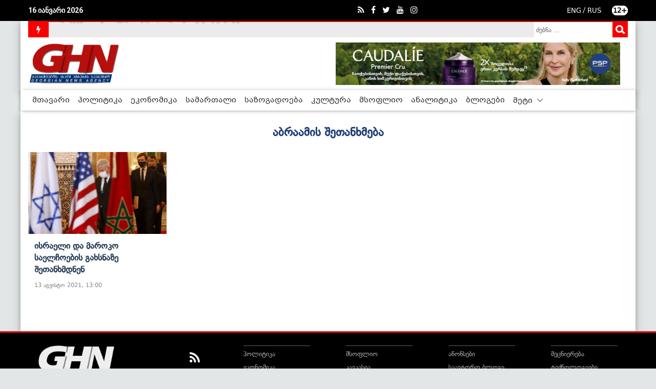

--- FILE ---
content_type: text/html; charset=UTF-8
request_url: https://ghn.ge/tag/7769
body_size: 5627
content:
<!DOCTYPE html>
<html lang="en">

<head>
    <meta charset="UTF-8">
    <meta name="description" content="">
    <meta http-equiv="X-UA-Compatible" content="IE=edge">
    <meta name="viewport" content="width=device-width, initial-scale=1, shrink-to-fit=no">

    <title>აბრაამის შეთანხმება | GHN - ახალი ამბების სააგენტო</title>
    

    <meta property="fb:pages" content="359271824213616" />
    <link href="https://ghn.ge/css/font-awesome/font-awesome.min.css" rel="stylesheet">
    <link rel='stylesheet' href='https://use.fontawesome.com/releases/v5.7.0/css/all.css' integrity='sha384-lZN37f5QGtY3VHgisS14W3ExzMWZxybE1SJSEsQp9S+oqd12jhcu+A56Ebc1zFSJ' crossorigin='anonymous'>
    <link rel="icon" href="https://ghn.ge/favicon.png">
    <link rel="stylesheet" href="https://ghn.ge/css/listing.css">
    <script src="//code.jquery.com/jquery.min.js"></script>
    
    <link rel="stylesheet" media="screen, print, handheld" type="text/css" href="css/calendar.css" />
    <link rel="stylesheet" href="https://ghn.ge/style.css">
    <link rel="stylesheet" href="https://ghn.ge/css/page.css">
    <script src="https://ghn.ge/js/calendar.js"> </script>
    <link href="https://ghn.ge/css/datepicker/style.min.css" rel="stylesheet" type="text/css">
    <script src="https://ghn.ge/js/datepicker/script.min.js"></script>
    <script src="https://ghn.ge/js/datepicker/lang.js"></script>
    <link rel="stylesheet" href="https://ghn.ge/datepicker/dist/jquery.datetimepicker.min.css">
    <script src="https://ghn.ge/datepicker/src/jquery.datetimepicker.js"></script>

    <link  href="https://ghn.ge/slider/css/fotorama.css" rel="stylesheet">
    <link  href="https://ghn.ge/css/twentytwenty/twentytwenty.css" rel="stylesheet">
    <script src="https://ghn.ge/slider/js/fotorama.js"></script>
    <link rel="stylesheet" href="css/swiper.css">
</head>

<body>
    <header class="header-area">
    <div class="hero-area d-none d-md-block">
        <div class="container">
            <div class="row align-items-center">
                <div class="time col-12 col-lg-3">
                    <span>
                        <script type="text/javascript">
                                site_date();
                        </script>
                    </span>
                </div>

                <div class="social col-12 col-lg-5 d-none d-md-block">
                    <a target="_blank" href="https://ghn.ge/rss"><i class="fa fa-rss"> </i></a>
                    <a target="_blank" href="https://www.facebook.com/NewsAgencyGHN/"><i class="fa fa-facebook"> </i></a>
                    <a target="_blank" href="https://twitter.com/newsagencyghn"><i class="fa fa-twitter"> </i></a>
                    <a target="_blank" href="https://www.youtube.com/channel/UCr6dD21_9LSJiB4bvQjwaTA"><i class="fa fa-youtube"> </i></a>
                    <a target="_blank" href="https://www.instagram.com/ghn.ge/"><i class="fa fa-instagram"> </i></a>
                </div>

                <div class="lang col-12 col-lg-4 d-none d-md-block">
                
                    <a href="https://eng.ghn.ge"><span>ENG</span></a>  /
                    <a href="https://rus.ghn.ge"><span>RUS</span></a> &nbsp;  &nbsp;  &nbsp; <a href="#" style="background-color:#fff; border: 2px solid #fff; border-radius: 30px"><b style="color:#000">12+</b></a> 
                </div>
            </div>
        </div>
    </div>

    <div class="top-header-area d-none d-md-block">
        <div class="container">
            <div class="row">
                <div class="col-12">
                    <div class="breaking-news-area d-flex align-items-center">
                        <div class="news-title">
                            <i class="fa fa-bolt" class="flashicon"></i>
                        </div>

                        <div id="breakingNewsTicker" class="ticker">
                            <ul>
                                                                    <li>
                                        <a href="https://ghn.ge/news/321960-lietuvashi-sakartvelos-elchi-salome-shafakidze-gadadga">ლიეტუვაში საქართველოს ელჩი, სალომე შაფაქიძე გადადგა</a>
                                    </li>
                                                                    <li>
                                        <a href="https://ghn.ge/news/321959-ashsh-ma-sakartvelostan-strategiuli-partnioroba-sheachera">აშშ-მა საქართველოსთან სტრატეგიული პარტნიორობა შეაჩერა</a>
                                    </li>
                                                                    <li>
                                        <a href="https://ghn.ge/news/321896-sakartvelos-de-fakto-mtavroba-aralegitimuria-helsinkis-komisia">საქართველოს დე-ფაქტო მთავრობა არალეგიტიმურია - ჰელსინკის კომისია</a>
                                    </li>
                                                            </ul>
                        </div>

                        <div class="col-xs-12 col-sm-3 col-md-3 highlighter-right">
                            <div class="head-search  hidden-xs">
                                <div class="search mod_search35">
                                    <form action="https://ghn.ge/search" method="get" class="form-inline news">
                                        <label for="mod-search-searchword35" class="element-invisible">Search ...</label>
                                        <input name="searchword" id="mod-search-searchword35" maxlength="200"  class="inputbox search-query input-medium" type="search" size="20" placeholder=" ძებნა ..." />
                                        <input type="image" alt=" " class="button" src="https://ghn.ge/img/bg-img/search.png" onclick="this.form.submit()"/>
                                    </form>
                                </div>
                            </div>
                        </div>
                    </div>

                    <div class="top-header-content d-flex align-items-center justify-content-between">
                        <div class="logo">
                            <a href="https://ghn.ge"><img src="https://ghn.ge/img/core-img/logo.png" alt=""></a>
                        </div>

                        <div class="col-12 col-lg-6 d-none d-md-block">
                                                            <div class="hero-add">
                                    <a href="https://www.facebook.com/CentralElectionCommissionOfGeorgia" target="_blank"><img src="https://www.ghn.ge/img/banners/2026-01/969972111.png" alt=""></a>
                                </div>
                                                    </div>
                    </div>
                </div>
            </div>
        </div>
    </div>
    <div class="hero-add d-block d-sm-none">
                    <a href="https://www.facebook.com/CentralElectionCommissionOfGeorgia" target="_blank"><img src="https://www.ghn.ge/img/banners/2026-01/969972111.png" alt=""></a>
            </div>
    <div class="newspaper-main-menu" id="stickyMenu">

        <div class="classy-nav-container breakpoint-off">
            <div class="container">
                <nav class="classy-navbar justify-content-between" id="newspaperNav">

                    <div class="classy-navbar-toggler">
                        <span class="navbarToggler"><span></span><span></span><span></span></span>
                    </div>
                    <div class="logo">
                        <a href="https://ghn.ge"><img src="https://ghn.ge/img/core-img/ghn1.png" alt=""></a>
                    </div>
                    <div class="d-flex justify-content-center h-100 d-block d-sm-none">
                      <div class="searchbar">
                            <input class="search_input" type="text" name="" placeholder="Search...">
                            <a class="search_icon"><i class="fas fa-search"></i></a>
                        </div>  <a href="#" style="background-color:#fff; border: 2px solid #fff; border-radius: 30px; line-height:15px; height:18px; margin: 3px"><b style="color:#000">12+</b></a>
                    </div>

                    <div class="classy-menu">
                        <div class="classycloseIcon">
                            <div class="cross-wrap"><span class="top"></span><span class="bottom"></span></div>
                        </div>

                        <nav class="navbar-expand-lg classynav">
                            <div class="wrap-logo">
                                <a href="https://ghn.ge"><img src="https://ghn.ge/img/core-img/logo2.png" alt=""></a>
                            </div>
                            <div class="" id="navbarSupportedContent">
                                <div class="mob-head col-12 d-block d-sm-none">
                                    <div class="row"> 
                                        <div class="menu-logo">
                                            <a href="https://ghn.ge"><img src="https://ghn.ge/img/core-img/ghn1.png" alt=""></a> 
                                        </div>
                                        <div class="lang">
                                            <span>
                                               <a href="https://eng.ghn.ge"> ENG</a> /
                                                <a href="https://rus.ghn.ge"> RUS</a>
                                            </span>
                                        </div>
                                    </div>
                                </div>

                                <ul class="navbar-nav mr-auto">
                                            <li class="nav-item active">
                                                <a class="nav-link" href="https://ghn.ge">მთავარი</a>
                                            </li>
                                            <li class="nav-item">
                                                <a class="nav-link" href="https://ghn.ge/category/politika">პოლიტიკა</a>
                                            </li>
                                            <li class="nav-item">
                                                <a class="nav-link" href="https://ghn.ge/category/ekonomika">ეკონომიკა</a>
                                            </li>
                                            <li class="nav-item">
                                                <a class="nav-link" href="https://ghn.ge/category/samartali">სამართალი</a>
                                            </li>
                                            <li class="nav-item">
                                                <a class="nav-link" href="https://ghn.ge/category/sazogadoeba">საზოგადოება</a>
                                            </li>
                                            <li class="nav-item">
                                                <a class="nav-link" href="https://ghn.ge/category/kultura">კულტურა</a>
                                            </li>
                                            <li class="nav-item">
                                                <a class="nav-link" href="https://ghn.ge/category/msoflio">მსოფლიო</a>
                                            </li>
                                            <li class="nav-item">
                                                <a class="nav-link" href="https://ghn.ge/category/analitika">ანალიტიკა</a>
                                            </li>
                                            <li class="nav-item">
                                                <a class="nav-link" href="https://ghn.ge/category/reportaji">ბლოგები</a>
                                            </li>
                                            <li class="nav-item dropdown d-none d-md-block">
                                                <a class="nav-link"
                                                   href="#"
                                                   id="navbarDropdown"
                                                   role="button"
                                                   data-toggle="dropdown"
                                                   aria-haspopup="true"
                                                   aria-expanded="false">
                                                    მეტი
                                                </a>

                                                <div class="dropdown-menu" aria-labelledby="navbarDropdown">
                                                    <a class="dropdown-item" href="https://ghn.ge/category/intervyu">ინტერვიუ</a>
                                                    <a class="dropdown-item" href="https://ghn.ge/category/tavdacva">თავდაცვა</a>
                                                    <a class="dropdown-item" href="https://ghn.ge/category/medicina">მედიცინა</a>
                                                    <a class="dropdown-item" href="https://ghn.ge/category/sporti">სპორტი</a>
                                                    <a class="dropdown-item" href="https://ghn.ge/category/saintereso-adamianebi">საინტერესო ადამიანები</a>
                                                    <a class="dropdown-item" href="https://ghn.ge/category/qronikebi">ქრონიკები</a>
                                                </div>
                                            </li>
                                            <div class="mobile-secondary-meny d-block d-md-none">
                                                <a class="nav-link" href="#" id="navbarDropdown" role="button" data-toggle="dropdown" aria-haspopup="true" aria-expanded="false">
                                                    მეტი
                                                </a>

                                                <div class="dropdown-menu" aria-labelledby="navbarDropdown">
                                                    <a class="dropdown-item" href="https://ghn.ge/category/intervyu">ინტერვიუ</a>
                                                    <a class="dropdown-item" href="https://ghn.ge/category/tavdacva">თავდაცვა</a>
                                                    <a class="dropdown-item" href="https://ghn.ge/category/medicina">მედიცინა</a>
                                                    <a class="dropdown-item" href="https://ghn.ge/category/sporti">სპორტი</a>
                                                    <a class="dropdown-item" href="https://ghn.ge/category/saintereso-adamianebi">საინტერესო ადამიანები</a>
                                                    <a class="dropdown-item" href="https://ghn.ge/category/qronikebi">ქრონიკები</a>
                                                </div>
                                            </div>
                                        </ul>
                                    </div>
                        </nav>
                    </div>
                </nav>
            </div>
        </div>
    </div>
    <script>
        $('.search_icon').click(function () {
            if ($('.search_input').hasClass('input-open')) {
                if ($('.search_input').val().length > 0) {
                    let value = $('.search_input').val();
                    window.location.href = 'https://ghn.ge/search/?searchword=' + value;
                } else {
                    $('.search_input').removeClass('input-open');
                }
            } else {
                $('.search_input').addClass('input-open');
            }
        });

        $('.search_input').keypress(function (e) {
            if (e.which === 13) {
                let value = $('.search_input').val();
                if (value.length > 0) {
                    window.location.href = 'https://ghn.ge/search/?searchword=' + value;
                }
            }
        });
    </script>
</header>
    <div class="container">
        <div class="content row">

            <div class="h3 col-md-12 col-sm-6">
                <h3>აბრაამის შეთანხმება </h3>
            </div>
                            <div class="col-md-3 col-sm-6">
                    <div class="product-grid6">
                        <div class="product-image6">
                            <a href="https://ghn.ge/news/268474-israeli-da-maroko-saelchoebis-gakhsnaze-shetankhmdnen">
                                <img class="pic-1" src="https://ghn.ge/img/uploads/files/news/2021-08/698952954.jpg" alt="ისრაელი და მაროკო საელჩოების გახსნაზე შეთანხმდნენ">
                            </a>
                        </div>
                        <div class="product-content">
                            <h3 class="title"><a href="https://ghn.ge/news/268474-israeli-da-maroko-saelchoebis-gakhsnaze-shetankhmdnen">
                                    ისრაელი და მაროკო საელჩოების გახსნაზე შეთანხმდნენ
                                </a></h3>
                            <div class="price">13 აგვისტო 2021, 13:00
                            </div>
                        </div>
                        <!-- <ul class="social">
                            <li><a href="" data-tip="Quick View"> 2 საათის წინ</a></li>
                        </ul> -->
                    </div>
                </div>
            
            <div  class="paginate clearfix p-2 ml-auto">
                <nav aria-label="Page navigation example">
                    
                </nav>
            </div>
        </div>
    </div>

    <footer class="footer-area">
    <div class="main-footer-area">
        <div class="container">
            <div class="row">
                <div class="col-12 col-sm-6 col-lg-3">
                    <div class="footer-widget-area mt-15">

                        <div class="footer-logo">
                            <a href="https://ghn.ge">
                                <img class="white-img" src="https://ghn.ge/img/core-img/logo1.png" alt="">
                                <img class="red-img" src="https://ghn.ge/img/core-img/ghn1.png" alt="">
                            </a>
                        </div>

                        <ul class="list">
                            <li><a href="https://ghn.ge/page/chven-shesakheb">ჩვენს შესახებ</a></li>
                            <li><a href="https://ghn.ge/page/masalis-gamoqenebis-pirobebi">მასალის გამოყენების პირობები</a></li>
                            <li><a href="https://ghn.ge/page/reklama">რეკლამა</a></li>
                            <li><a href="https://ghn.ge/page/kontakti">კონტაქტი</a></li>
                        </ul>

                    </div>
                </div>

                <div class="social2 col-12 col-sm-6 col-lg-1">
                    <a target="_blank" href="https://ghn.ge/rss"><i class="fa fa-rss"> </i></a>
                    <a target="_blank" href="https://www.facebook.com/NewsAgencyGHN/"><i class="fa fa-facebook"> </i></a>
                    <a target="_blank" href="https://twitter.com/newsagencyghn"><i class="fa fa-twitter"> </i></a>
                    <a target="_blank" href="https://www.youtube.com/channel/UCr6dD21_9LSJiB4bvQjwaTA"><i class="fa fa-youtube"> </i></a>
                    <a target="_blank" href="https://www.instagram.com/ghn.ge/"><i class="fa fa-instagram"> </i></a>
                </div>

                <div class="col-12 col-sm-6 col-lg-2 d-none d-md-block">
                    <div class="footer-widget-area mt-15">
                        <ul>
                                                                                                <li>
                                        <a href="https://ghn.ge/category/politika">
                                            პოლიტიკა
                                        </a>
                                    </li>
                                                                                                                                <li>
                                        <a href="https://ghn.ge/category/ekonomika">
                                            ეკონომიკა
                                        </a>
                                    </li>
                                                                                                                                <li>
                                        <a href="https://ghn.ge/category/analitika">
                                            ანალიტიკა
                                        </a>
                                    </li>
                                                                                                                                <li>
                                        <a href="https://ghn.ge/category/intervyu">
                                            ინტერვიუ
                                        </a>
                                    </li>
                                                                                                                                <li>
                                        <a href="https://ghn.ge/category/kultura">
                                            კულტურა
                                        </a>
                                    </li>
                                                                                                                                <li>
                                        <a href="https://ghn.ge/category/sazogadoeba">
                                            საზოგადოება
                                        </a>
                                    </li>
                                                                                                                                <li>
                                        <a href="https://ghn.ge/category/biznesi">
                                            ბიზნესი
                                        </a>
                                    </li>
                                                                                                                                <li>
                                        <a href="https://ghn.ge/category/samartali">
                                            სამართალი
                                        </a>
                                    </li>
                                                                                                                                                                                                                                                                                                                                                                                                                                                                                                                                                                                                                                                                                                                                                                                                                                                                                                                                                                                                                                                                                                                                                                                                                                                                                                                                                                                                                                                                                                                                                                                    </ul>
                    </div>
                </div>

                <div class="col-12 col-sm-6 col-lg-2 d-none d-md-block">
                    <div class="footer-widget-area mt-15">
                        <ul>
                                                                                                                                                                                                                                                                                                                                                                                                                                                                                                                                                                                                <li>
                                        <a href="https://ghn.ge/category/msoflio">
                                            მსოფლიო
                                        </a>
                                    </li>
                                                                                                                                <li>
                                        <a href="https://ghn.ge/category/kavkasya">
                                            კავკასია
                                        </a>
                                    </li>
                                                                                                                                <li>
                                        <a href="https://ghn.ge/category/regionebi">
                                            საქართველოს რეგიონები
                                        </a>
                                    </li>
                                                                                                                                <li>
                                        <a href="https://ghn.ge/category/tavdacva">
                                            თავდაცვა
                                        </a>
                                    </li>
                                                                                                                                <li>
                                        <a href="https://ghn.ge/category/ekologia">
                                            ეკოლოგია
                                        </a>
                                    </li>
                                                                                                                                <li>
                                        <a href="https://ghn.ge/category/religia">
                                            რელიგია
                                        </a>
                                    </li>
                                                                                                                                <li>
                                        <a href="https://ghn.ge/category/medicina">
                                            მედიცინა
                                        </a>
                                    </li>
                                                                                                                                <li>
                                        <a href="https://ghn.ge/category/sporti">
                                            სპორტი
                                        </a>
                                    </li>
                                                                                                                                                                                                                                                                                                                                                                                                                                                                                                                                                                                                                                                                                                                                                                                                                                                                                                                                                                                                                                                                                    </ul>
                    </div>
                </div>


                <!-- Footer Widget Area -->
                <div class="col-12 col-sm-4 col-lg-2 d-none d-md-block">
                    <div class="footer-widget-area mt-15">
                        <ul>
                                                                                                                                                                                                                                                                                                                                                                                                                                                                                                                                                                                                                                                                                                                                                                                                                                                                                                                                                                                                                                                                                                <li>
                                        <a href="https://ghn.ge/category/anonsebi">
                                            ანონსები
                                        </a>
                                    </li>
                                                                                                                                <li>
                                        <a href="https://ghn.ge/category/saavtoro-blogi">
                                            საავტორო ბლოგი
                                        </a>
                                    </li>
                                                                                                                                <li>
                                        <a href="https://ghn.ge/category/videoblogi">
                                            ვიდეობლოგი
                                        </a>
                                    </li>
                                                                                                                                <li>
                                        <a href="https://ghn.ge/category/galerea">
                                            ფოტოგალერეა
                                        </a>
                                    </li>
                                                                                                                                <li>
                                        <a href="https://ghn.ge/category/saintereso-adamianebi">
                                            საინტერესო ადამიანები
                                        </a>
                                    </li>
                                                                                                                                <li>
                                        <a href="https://ghn.ge/category/saintereso-ambebi">
                                            საინტერესო ამბები
                                        </a>
                                    </li>
                                                                                                                                <li>
                                        <a href="https://ghn.ge/category/qronikebi">
                                            ქრონიკები
                                        </a>
                                    </li>
                                                                                                                                <li>
                                        <a href="https://ghn.ge/category/oqros-fondi">
                                            ოქროს ფონდი
                                        </a>
                                    </li>
                                                                                                                                                                                                                                                                                                                                                                                                                                                                                                                                                                                    </ul>
                    </div>
                </div>

                <div class="col-12 col-sm-6 col-lg-2 d-none d-md-block">
                    <div class="footer-widget-area mt-15">
                        <ul>
                                                                                                                                                                                                                                                                                                                                                                                                                                                                                                                                                                                                                                                                                                                                                                                                                                                                                                                                                                                                                                                                                                                                                                                                                                                                                                                                                                                                                                                                                                                                                                                                <li>
                                        <a href="https://ghn.ge/category/metsniereba">
                                            მეცნიერება
                                        </a>
                                    </li>
                                                                                                                                <li>
                                        <a href="https://ghn.ge/category/teqnologiebi">
                                            ტექნოლოგიები
                                        </a>
                                    </li>
                                                                                                                                <li>
                                        <a href="https://ghn.ge/category/viqtorina">
                                            ვიქტორინა
                                        </a>
                                    </li>
                                                                                                                                <li>
                                        <a href="https://ghn.ge/category/turizmi">
                                            ტურიზმი
                                        </a>
                                    </li>
                                                                                                                                <li>
                                        <a href="https://ghn.ge/category/ghvino">
                                            ღვინო
                                        </a>
                                    </li>
                                                                                                                                <li>
                                        <a href="https://ghn.ge/category/kulinaria">
                                            კულინარია
                                        </a>
                                    </li>
                                                                                                                                <li>
                                        <a href="https://ghn.ge/category/martltsera">
                                            მართლწერის შემოწმება
                                        </a>
                                    </li>
                                                                                                                                <li>
                                        <a href="https://ghn.ge/category/archevnebi%202018">
                                            არჩევნები 2018
                                        </a>
                                    </li>
                                                                                    </ul>
                    </div>
                </div>
            </div>

            <div class="footer-group footer-legal col-12 col-xs-6">
                <p class="copyright">
                    ყველა უფლება დაცულია ©2005 - 2019 Created By
                    <a href="https://web-x.ge"> WEB-X</a> With <i class="fa fa-heart"></i>
                </p>
                <div class="top-ge" id="top-ge-counter-container" data-site-id="1840"></div>
            </div>

            <script async src="//counter.top.ge/counter.js"></script>
        </div>
</footer><!-- Popper js -->
<script src="https://ghn.ge/js/bootstrap/popper.min.js"></script>
<!-- Bootstrap js -->
<script src="https://ghn.ge/js/bootstrap/bootstrap.min.js"></script>
<!-- All Plugins js -->
<script src="https://ghn.ge/js/plugins/plugins.js"></script>
<!-- Active js -->
<script src="https://ghn.ge/js/active.js"></script>
<!-- calendar js -->


<!-- Global site tag (gtag.js) - Google Analytics -->
<script async src="https://www.googletagmanager.com/gtag/js?id=UA-23581568-13"></script>
<script src="https://cdn.jsdelivr.net/npm/clipboard@2/dist/clipboard.min.js"></script>
<script src="https://ghn.ge/js/twentytwenty/jquery.event.move.js"></script>
<script src="https://ghn.ge/js/twentytwenty/jquery.twentytwenty.js"></script>
<script src="https://ghn.ge/js/jquerysess.js"></script>
<script>
    window.dataLayer = window.dataLayer || [];
    function gtag(){dataLayer.push(arguments);}
    gtag('js', new Date());

    gtag('config', 'UA-23581568-13');

    $('#copy_link').tooltip({
        trigger: 'click',
        placement: 'bottom'
    });

    function setTooltip(btn, message) {
        btn.tooltip('hide')
            .attr('data-original-title', message)
            .tooltip('show');
    }

    function hideTooltip(btn) {
        setTimeout(function() {
            btn.tooltip('hide');
        }, 1000);
    }

    var clipboard = new ClipboardJS('#copy_link');

    clipboard.on('success', function(e) {
        var btn = $(e.trigger);
        setTooltip(btn, 'ლინკი დაკოპირებულია');
        hideTooltip(btn);
    });

    var timeleft = 5;
    if (! $.cookie('adseen')) {
        $.cookie('adseen', 1, {expires: 1/96});
        var downloadTimer = setInterval(function(){
            $('#time').text(timeleft);
            timeleft -= 1;
            if(timeleft < 0) {
                $('.preroll').addClass('d-none');
                clearInterval(downloadTimer);
            }
        }, 1000);
    }
</script>

<!-- Global site tag (gtag.js) - Google Analytics -->
<script async src="https://www.googletagmanager.com/gtag/js?id=UA-93362056-1"></script>
<script>
    window.dataLayer = window.dataLayer || [];
    function gtag(){dataLayer.push(arguments);}
    gtag('js', new Date());

    gtag('config', 'UA-93362056-1');
</script>
<script>
    $(function(){
        $(".twentytwenty-container[data-orientation!='vertical']").twentytwenty({default_offset_pct: 0.7});
    });
</script>
<script type="text/javascript" src="//platform-api.sharethis.com/js/sharethis.js#property=5a4bc5e87820fd001360b582&product=custom-share-buttons"></script>

</body>

</html>


--- FILE ---
content_type: text/css
request_url: https://ghn.ge/css/page.css
body_size: 1252
content:

.main-img {
    padding-bottom: 60%;
    width: 100%;
    position: relative;
    height: auto;

}
.page-head {
    overflow: hidden;
    width: 100%;
    position: relative;
}
.page-head .page-post-title{
    position: absolute;
    bottom: 60px;
    left: 0;
    width: 100%;
    z-index: 13;
    text-align: center;
}
.page-post-title {

}
.page-post-title h3{
    margin: auto;
    display:inline;
    padding:5px;
    background:#e41f32e6;
    text-align: center;
    font-size: 1.6rem;
    line-height: 1.6;
    color:#fff;
}

.page-post-info {
    width: 100%;
    display: block;
    height: 25px;
    padding-left: 0;
    margin-bottom: 5px;
    margin-top: 20px;
    padding-left:0;
}
.page-post-info .row {
    padding-right: 30px;
}
.page-post-data {
    padding-left: 20px;
}

.page-photo-des {
    color: #fff;
    z-index: 2133;
    margin-top: -31px;
    background: #21558c;
    padding: 5px 5px 0 5px;
}
.page-photo-des p{
    color:#fff;
    margin-bottom: 0;
}

.page-autor {
    font-size: 16px;
    width:auto;
    float: left;
    display: inline-block;
}
.page-autor a{
    font-weight: 700;
    font-size: 17px;
}
.page-post-info .page-underline {
    padding-left: 20px;
    float: left;
}

.page-post-info .social3 {
  width: 100%;
    margin-top:-10px;
    float:right;
    display:  inline-block;
}

.page-autor-content{
    background: #f7f7f7;
    padding: 0 10px 0 10px;
}

.page-post-content {
    text-align: left;
    line-height: 1.2;
    padding:10px 35px 30px 15px;
    padding-top: 10px;
    padding-left: 0px;
}
.page-post-content p{
    font-family: BPG Rioni Vera;
    font-weight: normal;
    line-height: 1.5;
    color: #303739;
    font-size: 17px;
}
.page-post-content p::selection {
    background: #22417a;
    color: #FFF;
    text-shadow: none;
}
.page-special-info {
    display: block;
    float: left;
    max-width: 370px;
    padding:0 20px;
    font-style: italic;
}

.page-special-info img{
    width:100%;
}

.page-special-info .autor-content {
    padding:0 10px 10px 10px;
    background: #f7f7f7;
}

.page-special-info p {
    font-size: 18px;
    font-style: italic;

}
.page-special-info h6 {
    padding-top: 10px;
    font-size: 20px;
}
.post-time {
    padding:10px;
    padding-left: 0;
    display: block;
    height:35px;
    font-size: 12px;
    color: #ababab;
    font-family: BPG Rioni Vera;
}
.masala {
  display: block;
  margin-bottom: 20px;
  padding-left: 0;
}


/*blog page css*/
.opinion-blog{
    width: 100%;
    height: auto;
}
.bloger {
    font-family: BPG Rioni Vera;
    display: flex;
    max-height: 90px;
    border-bottom: 1px solid #cccccc;
    padding:5px 0 5px 0;
}

.bloger .info2{
    padding-left:5px;

}
.bloger .info2 h6 a {
    font-weight: 700;
    color:#505050;
    font-size: 15px;
    font-family: BPG Rioni Vera;
}
.bloger .info2 h6 a:hover {
    color:#2d2d2d;
}
.bloger .info2 a {
    color: #828282;
    font-size: 13px;

}
.container a{
    font-family: BPG Rioni Vera;
}
.readmore a {
    color: #fff;
    font-size: 14px;
    margin-top: 15px;
    background: #22417a;
}
.readmore a:hover{
    color: #fff;
    font-size: 14px;
    margin-top: 15px;
    background: #142950;
}

.bloger .blog-img {
    max-width: 80px;
    min-height:80px;
    max-height: 80px;
    padding:5px;
}
.opinion-blog {
    padding-top:20px;
}

.blog-post   {
    padding-top:20px;
}
.blog-post .post-tumb h6{
    font-family: BPG Rioni Vera;
    padding-top:10px;
    font-size: 18px;
}
.blog-post .post-tumb h6 a{
    transition: 0.3s;
    color:#4e4e4e;
    font-weight:700;
}
.blog-post .post-tumb h6 a:hover{
    color:#1d1d1d;
    font-weight:700;
}
.blog-post .post-tumb .page-autor {
    font-size: 13px;
    display: block;
    width: 100%;
    padding: 5px 0 10px;
    color:#999999;
}
.page-autor span {
    font-family: bpg rioni vera;
}
.blog-post .post-tumb .page-autor a{
    color:#999999;
    transition: 0.3s;
}
.blog-post .post-tumb .page-autor .page-underline {
    font-family: BPG;
    font-size: 11px;
}
.blog-post .post-tumb .page-autor a:hover{
    color:#272727;
}

.blog-img {
    display: block;
    width:100%;
    overflow: hidden;
    min-height: 450px;
    max-height: 450px;
}
.blog-img img {
    width:100%;
    margin-top: -10%;
    min-height:100%;
}
.blog-multimedia {
    margin-top:20px;
}
.blog-multimedia .single-video-block {
    min-width: 100%;
    padding: 5px 0 5px 0;
}


.blog-multimedia .single-video-post {
    max-height: 158px;
    min-height: 158px;
    width: 100%;
    z-index: 1;
    overflow: hidden;
    margin-bottom: 5px;
}
.blog-multimedia .single-video-block p{
    padding-top: 10px;
}

.blog-multimedia .vid-eff {
    max-height: 180px;
    min-width: 100%;
    padding: 11px 11px 0 11px;
    background: #000;
    background-size: 100%;
    box-sizing: border-box;
    border-bottom: 8px solid black;
}

@media only screen and (max-width: 767px) {
    .page-post-data {
        padding-left: 15px;
    }
    .social3 i {
        font-size: 13px;
    }
    .page-head .page-post-title {
        position: relative;
        height: auto;
        margin-top: 26px;
        bottom: 60px;
        width: 100%;
        z-index: 13;
        text-align: center;
    }

    .main-img2 {
        min-height: 180px;
        width: 100%;
    }

    .page-head {
        overflow: hidden !important;
        width: 100% !important;
        position: relative !important;
        min-height: 220px !important;
        margin-top: 20px !important;
    }
}


--- FILE ---
content_type: text/css
request_url: https://ghn.ge/css/custom-icon.css
body_size: 594
content:
@font-face {
  font-family: 'icomoon';
  src:  url('../fonts/icomoon3d65.eot?a8d3tv');
  src:  url('../fonts/icomoon3d65.eot?a8d3tv#iefix') format('embedded-opentype'),
    url('../fonts/icomoon3d65.ttf?a8d3tv') format('truetype'),
    url('../fonts/icomoon3d65.woff?a8d3tv') format('woff'),
    url('../fonts/icomoon3d65.svg?a8d3tv#icomoon') format('svg');
  font-weight: normal;
  font-style: normal;
}

[class^="icon-"], [class*=" icon-"] {
  /* use !important to prevent issues with browser extensions that change fonts */
  font-family: 'icomoon' !important;
  speak: none;
  font-style: normal;
  font-weight: normal;
  font-variant: normal;
  text-transform: none;
  line-height: 1;

  /* Better Font Rendering =========== */
  -webkit-font-smoothing: antialiased;
  -moz-osx-font-smoothing: grayscale;
}

.icon-point-of-service:before {
  content: "\e900";
}
.icon-purse:before {
  content: "\e901";
}
.icon-tax-1:before {
  content: "\e902";
}
.icon-diamond:before {
  content: "\e903";
}
.icon-tax:before {
  content: "\e904";
}
.icon-profits-1:before {
  content: "\e905";
}
.icon-safebox:before {
  content: "\e906";
}
.icon-idea:before {
  content: "\e907";
}
.icon-smartphone-1:before {
  content: "\e908";
}
.icon-piggy-bank:before {
  content: "\e909";
}
.icon-pound-sterling:before {
  content: "\e90a";
}
.icon-yuan:before {
  content: "\e90b";
}
.icon-bitcoin:before {
  content: "\e90c";
}
.icon-dollar:before {
  content: "\e90d";
}
.icon-euro:before {
  content: "\e90e";
}
.icon-exchange:before {
  content: "\e90f";
}
.icon-growth:before {
  content: "\e910";
}
.icon-briefcase-1:before {
  content: "\e911";
}
.icon-briefcase:before {
  content: "\e912";
}
.icon-gold-ingot:before {
  content: "\e913";
}
.icon-auction:before {
  content: "\e914";
}
.icon-search:before {
  content: "\e915";
}
.icon-check:before {
  content: "\e916";
}
.icon-profits:before {
  content: "\e917";
}
.icon-loss:before {
  content: "\e918";
}
.icon-invoice:before {
  content: "\e919";
}
.icon-smartphone:before {
  content: "\e91a";
}
.icon-coin-1:before {
  content: "\e91b";
}
.icon-calculator:before {
  content: "\e91c";
}
.icon-bank:before {
  content: "\e91d";
}
.icon-atm-machine-1:before {
  content: "\e91e";
}
.icon-atm-machine:before {
  content: "\e91f";
}
.icon-money-bag:before {
  content: "\e920";
}
.icon-credit-card-1:before {
  content: "\e921";
}
.icon-credit-card:before {
  content: "\e922";
}
.icon-wallet:before {
  content: "\e923";
}
.icon-money-1:before {
  content: "\e924";
}
.icon-balance:before {
  content: "\e925";
}
.icon-money:before {
  content: "\e926";
}
.icon-coin:before {
  content: "\e927";
}


--- FILE ---
content_type: text/javascript
request_url: https://ghn.ge/datepicker/src/jquery.datetimepicker.js
body_size: 8886
content:
(function (factory) {
    /* global define */
    if (typeof define === 'function' && define.amd) {
        // AMD. Register as an anonymous module.
        define(['jquery'], factory);
    } else {
        // Browser globals: jQuery
        factory(window.jQuery);
    }
}(function ($) {

    /**
     * constructor
     * @param element
     * @param options
     * @returns {{}}
     */
    function DateTimePicker(element, options) {
        var picker = {},
            CONSTS = $.fn.datetimepicker.CONSTS,
            NAV = CONSTS.NAV,
            I18N = (CONSTS.I18N[options.language]) ? CONSTS.I18N[options.language] : CONSTS.I18N['en'],
            cache = {
                showYear: null,
                showMonth: null
            },
            currentDate = (options.date instanceof Date) ? new Date(options.date.getTime()) : null,
            firstDayOfWeek = options.firstDayOfWeek,
            $el = $(element),
            $datetable, //D(date) panel
            $monthtable, //YM(year and month) panel
            $timetable, //T(time) panel

            /**
             * calculate thu number of days in one month
             * @param date {Date} date
             * @param month {Number} month
             * @private
             */
            utilsGetMonthDays = function (date, month) {
                var MD = [31, 28, 31, 30, 31, 30, 31, 31, 30, 31, 30, 31];
                var year = date.getFullYear();
                if (month == null) {
                    month = date.getMonth();
                }
                if (((0 === (year % 4)) && ((0 !== (year % 100)) || (0 === (year % 400)))) && month === 1) {
                    return 29;
                } else {
                    return MD[month];
                }
            },

            utilsIsEmpty = function (value) {
                return value === "" || value == null;
            },

            utilsApplyFunc = function (obj, func, param, defaultValue) {
                if ($.isFunction(func)) {
                    return func.apply(obj, param ? param : []);
                }
                return defaultValue;
            },

            /**
             * 让字符串通过指定字符做补齐的函数
             *
             * @param text {String}  原始字符串
             * @param size {Number}  总共需要的位数
             * @param ch {String}  用于补齐的字符
             * @return {String}  补齐后的字符串
             */
            utilsLeftPad = function (text, size, ch) {
                var result = text + '';
                if (!ch) {
                    ch = " ";
                }
                while (result.length < size) {
                    result = ch + result;
                }
                return result.toString();
            },

            /**
             * 日期格式解析
             * @param format {JSON} 日期格式内容
             * @param date {Date} 日期对象
             * @returns {String} 返回日期字符串
             */
            _compileDateFormat = function (format, date) {
                var str = format.str, len = format.len, ch = format['char'];
                switch (ch) {
                    case 'Y': //年
                        if (len <= 3) {
                            str = (date.getFullYear() + '').slice(2, 4);
                        } else {
                            str = date.getFullYear();
                        }
                        break;
                    case 'M': //月
                        if (len > 2) {
                            str = CONSTS.MN[date.getMonth()];
                        } else if (len < 2) {
                            str = date.getMonth() + 1;
                        } else {
                            str = utilsLeftPad(date.getMonth() + 1, 2, '0');
                        }
                        break;
                    case 'D': //日
                        if (len > 1) {
                            str = utilsLeftPad(date.getDate(), 2, '0');
                        } else {
                            str = date.getDate();
                        }
                        break;
                    case 'h': //时(12)
                        var hour = date.getHours() % 12;
                        if (hour === 0) {
                            hour = 12;
                        }
                        if (len > 1) {
                            str = utilsLeftPad(hour, 2, '0');
                        } else {
                            str = hour;
                        }
                        break;
                    case 'H': //时(24)
                        if (len > 1) {
                            str = utilsLeftPad(date.getHours(), 2, '0');
                        } else {
                            str = date.getHours();
                        }
                        break;
                    case 'm':
                        if (len > 1) {
                            str = utilsLeftPad(date.getMinutes(), 2, '0');
                        } else {
                            str = date.getMinutes();
                        }
                        break;
                    case 's':
                        if (len > 1) {
                            str = utilsLeftPad(date.getSeconds(), 2, '0');
                        } else {
                            str = date.getSeconds();
                        }
                        break;
                    default:
                        str = format.str;
                        break;
                }
                return str;
            },

            /**
             * 日期对象按照指定格式转化成字符串
             * e.g. Thu Dec 12 2013 00:00:00 GMT+0800 + 'yyyy-MM-dd' --> '2013-12-12'
             * @param {Date} date 日期对象
             * @param {String} format 日期格式
             * @return {String} 返回日期字符串
             */
            utilsDate2str = function (date, format) {
                if (!date) {
                    return '';
                }
                var len = format.length, result = '';
                if (len > 0) {
                    var flagch = format.charAt(0), start = 0, str = flagch;
                    for (var i = 1; i < len; i++) {
                        var ch = format.charAt(i);
                        if (flagch !== ch) {
                            result += _compileDateFormat({
                                'char': flagch,
                                'str': str,
                                'len': i - start
                            }, date);
                            flagch = ch;
                            start = i;
                            str = flagch;
                        } else {
                            str += ch;
                        }
                    }
                    result += _compileDateFormat({
                        'char': flagch,
                        'str': str,
                        'len': len - start
                    }, date);
                }
                return result;
            },

            /**
             * create button cell
             * @param tr {$} tr
             * @param text {String} text
             * @param colspan {Number} colspan
             * @param nav {Number} nav key
             * @param cls {String} class
             * @returns {*} return td dom
             * @private
             */
            _createCell = function ($tr, text, colspan, nav, cls) {
                var $cell = $('<td/>')
                    .attr('colspan', colspan)
                    .html(text)
                    .appendTo($tr);
                if (nav) {
                    $cell.data('nav', nav);
                }
                $cell.addClass(cls);
                return $cell;
            },

            /**
             * create D panel
             * @param options
             * @returns {jQuery}
             * @private
             */
            _createDatePicker = function () {
                var $table = $('<table cellspacing = "2px" cellpadding = "0" class="dt"/>');
                var $thead = $('<thead/>').appendTo($table);
                //head
                //head - tools
                var $row = $('<tr class = "mainhead"/>');
                //head - tools - next month
                $table.$prevm = _createCell($row, '<i class="fa fa-chevron-left"/>', 1, NAV['prevm'], "prevm");
                //head - tools - title
                $table.$title = $('<td class="title" colspan="5"/>').data('nav', NAV['title']).appendTo($row);
                //head - tools - prev month
                $table.$nextm = _createCell($row, '<i class="fa fa-chevron-right"/>', 1, NAV['nextm'], "nextm");
                $row.appendTo($thead);
                //head - week names
                $row = $('<tr/>');
                var i;
                for (i = 0; i < 7; ++i) {
                    var $fdcell = $('<td/>').appendTo($row);
                    var dd = (i + firstDayOfWeek) % 7;
                    $fdcell.addClass('day name').text(I18N.SDN[dd]);
                    if (dd === 0 || dd === 6) { //Saturday, Sunday
                        $fdcell.addClass("weekend");
                    }
                }
                $row.appendTo($thead);
                //body
                var $tbody = $('<tbody onselectstart="return false;"/>').appendTo($table);
                for (i = 6; i > 0; i--) {
                    var $bodyRow = $('<tr/>').appendTo($tbody);
                    for (var t = 0; t < 7; t++) {
                        $('<td/>').appendTo($bodyRow);
                    }
                }
                return $table;
            },

            /**
             * create YM panel
             * @private
             */
            _createMonthPicker = function () {
                var $table = $('<table cellspacing = "2px" cellpadding = "0" class="mt"/>');
                //tbody
                var $tbody = $('<tbody/>').appendTo($table);
                //tbody - tools
                var $row = $('<tr/>').appendTo($tbody);
                for (var n = 0; n < 2; n++) {
                    $('<td class="month"/>').appendTo($row);
                }
                //tbody - 翻年按钮
                _createCell($row, '<i class="fa fa-chevron-left"/>', 1, NAV['prevy'], ' prevy');
                _createCell($row, '<i class="icon-datepicker-next"/>', 1, NAV['nexty'], ' nexty');
                //tbody - years
                for (var m = 0; m < 5; m++) {
                    $row = $('<tr/>').appendTo($tbody);
                    $('<td class="month"/><td class="month"/>' +
                        '<td class="year"/><td class="year"/>').appendTo($row);
                }
                //foot - buttons
                var $tfoot = $('<tfoot class="buttonpane"/>').appendTo($table);
                $row = $('<tr/>').appendTo($tfoot);
                //tbody - 确定与取消
                _createCell($row, I18N["OK"], 4, NAV['mok'], 'ok');
                return $table;
            },

            /**
             * Create a table containing the buttons.
             * @return {jQuery}
             * @private
             */
            _createButtonPane = function () {
                var $buttonpane = $('<table class="buttonpane firstt"/>');
                var $row = $('<tr/>');
                // clear button
                /*_createCell($row, I18N["CLEAR"], null, NAV['clear'], 'clear');*/
                // today button
                _createCell($row, I18N["TODAY"], null, NAV['today'], 'today');
                // ok button
                /*_createCell($row, I18N["OK"], null, NAV['dok'], 'ok');*/
                $row.appendTo($buttonpane);
                return $buttonpane;
            },

            /**
             * go to prev month
             * @private
             */
            _toPrevMonth = function () {
                var sd = options.startDate, date = currentDate;
                var month = cache.showMonth,
                    year = cache.showYear;
                if (!sd) {
                    if (month > 0) {
                        _setMonth(month - 1);
                    } else {
                        date.setFullYear(year - 1);
                        _setMonth(11);
                    }
                    return;
                }
                if (year > sd.getFullYear()) {
                    if (month > 0) {
                        _setMonth(month - 1);
                    } else {
                        date.setFullYear(year - 1);
                        _setMonth(11);
                    }
                } else if (year == sd.getFullYear()) {
                    if (month > sd.getMonth() && month > 0) {
                        _setMonth(month - 1);
                        if (date < sd) {
                            currentDate = new Date(sd);
                        }
                    }
                }
            },

            /**
             * go to next month
             * @private
             */
            _toNextMonth = function () {
                var edd = options.endDate, date = currentDate;
                var month = cache.showMonth,
                    year = cache.showYear;
                if (!edd) {
                    if (month < 11) {
                        _setMonth(month + 1);
                    } else {
                        date.setFullYear(year + 1);
                        _setMonth(0);
                    }
                    return;
                }
                if (year < edd.getFullYear()) {
                    if (month < 11) {
                        _setMonth(month + 1);
                    } else {
                        date.setFullYear(year + 1);
                        _setMonth(0);
                    }
                } else if (year == edd.getFullYear()) {
                    if (month < edd.getMonth()) {
                        _setMonth(month + 1);
                        if (date > edd) {
                            currentDate = new Date(edd);
                        }
                    }
                }
            },

            /**
             * go to prev 10 years
             * @private
             */
            _toPrevDecade = function () {
                var sd = options.startDate, date = currentDate;
                var year = date.getFullYear() - 10, month = date.getMonth();
                var minMonth, minYear;
                if (sd && year == (minYear = sd.getFullYear())) {
                    minMonth = sd.getMonth();
                }
                if (!minYear || minYear < CONSTS.MINYEAR) {
                    minYear = CONSTS.MINYEAR;
                }
                if (year < minYear) {
                    date.setFullYear(minYear);
                    if (month < minMonth) {
                        date.setMonth(minMonth);
                    }
                } else {
                    date.setFullYear(year);
                }
            },

            /**
             * go to next 10 years
             * @private
             */
            _toNextDecade = function () {
                var edd = options.endDate, date = currentDate;
                var year = date.getFullYear() + 10, month = date.getMonth();
                var maxMonth, maxYear;
                if (edd && year == (maxYear = edd.getFullYear())) {
                    maxMonth = edd.getMonth();
                }
                if (!maxYear || maxYear > CONSTS.MAXYEAR) {
                    maxYear = CONSTS.MAXYEAR;
                }
                if (year > maxYear) {
                    date.setFullYear(maxYear);
                    if (month < maxMonth) {
                        date.setMonth(maxMonth);
                    }
                } else {
                    date.setFullYear(year);
                }
            },

            _setMonth = function (m) {
                var date = currentDate;
                var day = date.getDate(),
                    edd = options.endDate,
                    std = options.startDate;
                var max = utilsGetMonthDays(date, m);
                if (day > max) {
                    date.setDate(max);
                }
                date.setMonth(m);
                if (edd && date > edd) {
                    date.setDate(edd.getDate());
                }
                if (std && date < std) {
                    date.setDate(std.getDate());
                }
            },

            /**
             * load data on D panel
             * @param table {$} DOM
             * @param date {Date} current date
             * @private
             */
            _loadDateData = function (table, date) {
                if (!date) {
                    return;
                }
                var year = date.getFullYear(),
                    month = date.getMonth(),
                    day = date.getDate();
                var today = new Date(),
                    TY = today.getFullYear(),
                    TM = today.getMonth(),
                    TD = today.getDate();
                cache.showYear = year;
                cache.showMonth = month;
                var std = options.startDate,
                    edd = options.endDate;
                //set title
                table.$title.text(I18N.MN[month] + ", " + year);
                //set button
                var nextDay = new Date(date);
                nextDay.setDate(utilsGetMonthDays(nextDay, null) + 1);
                if ((edd && nextDay > edd) || nextDay.getFullYear() > CONSTS.MAXYEAR) {
                    table.$nextm.addClass('disabled').removeClass('hover').data('disabled', true);
                } else {
                    table.$nextm.removeClass('disabled').data('disabled', false);
                }
                var prevDay = new Date(date);
                prevDay.setDate(0);
                if ((std && prevDay < std) || prevDay.getFullYear() < CONSTS.MINYEAR) {
                    table.$prevm.addClass('disabled').removeClass('hover').data('disabled', true);
                } else {
                    table.$prevm.removeClass('disabled').data('disabled', false);
                }
                //set date
                date.setDate(1);
                var day1 = (date.getDay() - firstDayOfWeek) % 7;
                date.setDate(0 - day1);
                date.setDate(date.getDate() + 1);
                var $frow = table.find('tbody').children().eq(0);
                //set td date
                for (var i = 0; i < 6; i++) {
                    if (!$frow.length) {
                        break;
                    }
                    var $cells = $frow.children();
                    var iday;
                    for (var j = 0; j < 7; ++j, date.setDate(iday + 1)) {
                        var $cell = $cells.eq(j);
                        $cell.removeClass().data('nav', NAV['day']);
                        if (!$cell.length) {
                            break;
                        }
                        iday = date.getDate();
                        $cell.text(iday);
                        var current_month = (date.getMonth() == month);
                        if (!current_month) {
                            $cell.addClass('oday').data('disabled', true);
                            continue;
                        }
                        var disabled = false;
                        if ((std != null && std > date) || (edd != null && edd < date)) {
                            //out of date range
                            $cell.addClass('day disabled');
                            disabled = true;
                        } else {
                            //in date range
                            $cell.addClass('day');
                        }
                        $cell.data('disabled', disabled);
                        if (!disabled) {
                            if (current_month && iday == day) {
                                cache.selectedDate && cache.selectedDate.removeClass('selected');
                                $cell.addClass('selected');
                                cache.selectedDate = $cell;
                                cache.showDay = iday;
                            }
                            if (date.getFullYear() == TY &&
                                date.getMonth() == TM &&
                                iday == TD) {
                                $cell.addClass('today');
                            }
                            var wday = date.getDay();
                            if (wday === 0 || wday === 6) {
                                $cell.addClass("weekend");
                            }
                        }
                    }
                    $frow = $frow.next();
                }
            },

            /**
             * load data on YM panel
             * @param table {$} DOM
             * @param date {Date} current date
             * @private
             */
            _loadMonthData = function (table, date) {
                if (!date) {
                    return;
                }
                var year = date.getFullYear(), month = date.getMonth();
                var midyear = $(table).data('midYear');
                if (!midyear) {
                    midyear = year;
                } else {
                    if (year > midyear + 5) {
                        midyear += 10;
                    } else if (year < midyear - 4) {
                        midyear -= 10;
                    }
                }
                $(table).data('midYear', midyear);
                var years = [midyear - 4, midyear - 3, midyear - 2, midyear - 1, midyear,
                    midyear + 1, midyear + 2, midyear + 3, midyear + 4, midyear + 5];
                var ycells = $("td.year", table);
                var mcells = $("td.month", table);
                var ed = options.endDate;
                var sd = options.startDate;
                var maxYear, maxMonth, minYear, minMonth;
                //end date
                if (ed) {
                    if (ed && year == (maxYear = ed.getFullYear())) {
                        maxMonth = ed.getMonth();
                    }
                }
                if (!maxYear || maxYear > CONSTS.MAXYEAR) {
                    maxYear = CONSTS.MAXYEAR;
                }
                //start date
                if (sd) {
                    if (sd && year == (minYear = sd.getFullYear())) {
                        minMonth = sd.getMonth();
                    }
                }
                if (!minYear || minYear < CONSTS.MINYEAR) {
                    minYear = CONSTS.MINYEAR;
                }
                //load 12 months
                for (var i = 0; i < 12; i++) {
                    var $mcell = mcells.eq(i).text(I18N.MN[i])
                        .data('nav', NAV['month']).data('month', i);
                    if (i == month) {
                        cache.selectedMonth && cache.selectedMonth.removeClass('selected');
                        $mcell.addClass("selected");
                        cache.selectedMonth = $mcell;
                    }
                    if ((!utilsIsEmpty(minMonth) && i < minMonth) || (!utilsIsEmpty(maxMonth) && i > maxMonth)) {
                        $mcell.addClass("disabled").data('disabled', true);
                    } else {
                        $mcell.removeClass("disabled").data('disabled', false);
                    }
                    //一页可显示的10年数据加载
                    if (i < 10) {
                        var $ycell = ycells.eq(i).text(years[i]).data('nav', NAV['year']);
                        if (years[i] == year) {
                            cache.selectedYear && cache.selectedYear.removeClass('selected');
                            $ycell.addClass("selected");
                            cache.selectedYear = $ycell;
                        }
                        if ((!utilsIsEmpty(minYear) && years[i] < minYear) || (!utilsIsEmpty(maxYear) && years[i] > maxYear)) {
                            $ycell.addClass("disabled").data('disabled', true);
                        } else {
                            $ycell.removeClass("disabled").data('disabled', false);
                        }
                    }
                }
                //do page up
                var $prev = $("td.prevy", table).removeClass('disabled').data('disabled', false);
                if (years[0] <= minYear) {
                    $prev.addClass("disabled").data('disabled', true).removeClass('hover');
                }
                //do page down
                var $next = $("td.nexty", table).removeClass('disabled').data('disabled', false);
                if (years[9] >= maxYear) {
                    $next.addClass("disabled").data('disabled', true).removeClass('hover');
                }
            },

            /**
             * Transfer date values into UI inputs.
             * @param {Object} table The time table object.
             * @param {Date} date The date
             * @param {String} viewmode The datetimepicker's view mode.
             */
            _loadTimeData = function (table, date, viewmode) {
                if (!date) {
                    table.$h.val('00');
                    table.$m.val('00');
                    table.$s.val('00');
                    return;
                }

                // Reset seconds if they are not relevant.
                if (viewmode == CONSTS.VIEWMODE.HM || viewmode == CONSTS.VIEWMODE.YMDHM) {
                    date.setSeconds(0);
                }

                var hour = date.getHours() + '',
                    minute = date.getMinutes() + '',
                    second = date.getSeconds() + '';
                table.$h.val(utilsLeftPad(hour, 2, '0'));
                table.$m.val(utilsLeftPad(minute, 2, '0'));
                table.$s.val(utilsLeftPad(second, 2, '0'));
            },

            /**
             * do time increase
             * @param {Object} timetable T panel DOM
             * @param {Object} input time input
             * @private
             */
            _doTimeInc = function (timetable, input) {
                var inputType = input.data('time');
                if (inputType === 'h') {
                    var hours = (currentDate.getHours() + 1) % 24;
                    currentDate.setHours(hours);
                    timetable.$h.val(utilsLeftPad(hours, 2, '0'));
                } else if (inputType === 'm') {
                    var minutes = (currentDate.getMinutes() + 5) % 60;
                    currentDate.setMinutes(minutes);
                    timetable.$m.val(utilsLeftPad(minutes, 2, '0'));
                } else {
                    var seconds = (currentDate.getSeconds() + 5) % 60;
                    currentDate.setSeconds(seconds);
                    timetable.$s.val(utilsLeftPad(seconds, 2, '0'));
                }
                input.select();
                utilsApplyFunc(picker, options.onDateChange, arguments, false);
            },
            /**
             * do time decrease
             * @param {Object} timetable T panel DOM
             * @param {Object} input time input
             * @private
             */
            _doTimeDec = function (timetable, input) {
                var inputType = input.data('time');
                if (inputType === 'h') {
                    var hours = (currentDate.getHours() + 23) % 24;
                    currentDate.setHours(hours);
                    timetable.$h.val(utilsLeftPad(hours, 2, '0'));
                } else if (inputType === 'm') {
                    var minutes = (currentDate.getMinutes() + 55) % 60;
                    currentDate.setMinutes(minutes);
                    timetable.$m.val(utilsLeftPad(minutes, 2, '0'));
                } else {
                    var seconds = (currentDate.getSeconds() + 55) % 60;
                    currentDate.setSeconds(seconds);
                    timetable.$s.val(utilsLeftPad(seconds, 2, '0'));
                }
                input.select();
                utilsApplyFunc(picker, options.onDateChange, arguments, false);
            },

            /**
             * Make sure a number is between a minimum and a maximum
             */
            clampNumber = function (value, min, max) {
                return isNaN(value) ? min : Math.min(max, Math.max(min, value));
            },

            /**
             * create the time picker row containing the individual time input fields
             * @param {String} viewmode One of the constants VIEWMODE.XXX
             */
            _createTimePicker = function (viewmode) {
                var $table = $('<table cellspacing = "0" cellpadding = "0" class="tt"/>');
                var $tbody = $('<tbody>').appendTo($table);
                $table.$h = $('<input type="number" min="0" max="23" maxlength="2"/>').data('time', 'h').change(function () {
                    var value = parseInt(this.value, 10);
                    var hours = clampNumber(value, 0, 23);
                    // Replace the value if it has not been not a valid number
                    if (value != hours) {
                        this.value = hours;
                    }
                    currentDate.setHours(hours);
                    utilsApplyFunc(picker, options.onDateChange, arguments);
                }).focus(function () {
                    $table.focus = $(this);
                });
                $table.$m = $('<input type="number" min="0" max="59" maxlength="2"/>').data('time', 'm').change(function () {
                    var value = parseInt(this.value, 10);
                    var minutes = clampNumber(value, 0, 59);
                    // Replace the value if it has not been not a valid number
                    if (value != minutes) {
                        this.value = minutes;
                    }
                    currentDate.setMinutes(minutes);
                    utilsApplyFunc(picker, options.onDateChange, arguments);
                }).focus(function () {
                    $table.focus = $(this);
                });
                $table.$s = $('<input type="number" min="0" max="59" maxlength="2"/>').data('time', 's').change(function () {
                    var value = parseInt(this.value, 10);
                    var seconds = clampNumber(value, 0, 59);
                    // Replace the value if it has not been not a valid number
                    if (value != seconds) {
                        this.value = seconds;
                    }
                    currentDate.setSeconds(seconds);
                    utilsApplyFunc(picker, options.onDateChange, arguments);
                }).focus(function () {
                    $table.focus = $(this);
                });
                $table.focus = $table.$m;
                var $add = $('<td/>').append($('<i class="icon-datepicker-plus"/>')).data('nav', NAV['plus']);
                var $min = $('<td/>').append($('<i class="icon-datepicker-minus"/>')).data('nav', NAV['minus']);
                var $row = $('<tr/>').append($('<td rowspan="2"/>').text(I18N.TIME))
                    .append($('<td rowspan="2"/>').append($table.$h))
                    .append($('<td class="common" rowspan="2"/>').text(':'))
                    .append($('<td rowspan="2"/>').append($table.$m));

                // Only add the seconds input if it's requested
                if (viewmode != CONSTS.VIEWMODE.YMDHM && viewmode != CONSTS.VIEWMODE.HM) {
                    $row.append($('<td class="common" rowspan="2"/>').text(':'))
                        .append($('<td rowspan="2"/>').append($table.$s));
                }

                $row.append($add).appendTo($tbody);
                $('<tr/>').append($min).appendTo($tbody);
                return $table;
            },

            /**
             * add T(time) panel
             * @param timetable T panel DOM
             * @private
             */
            _addTimeOptPane = function ($wrapper) {
                var $table = $('<table/>');
                var $tr = $('<tr/>').appendTo($table);
                //清空按钮
                _createCell($tr, I18N["CLEAR"], 1, NAV['clear'], 'clear');
                //当前按钮
                _createCell($tr, I18N["CURRENT"], 1, NAV['current'], 'current');
                //确认按钮
                _createCell($tr, I18N["OK"], 1, NAV['dok'], 'ok');
                $table.appendTo($wrapper);
            },
            /**
             * bind events
             * @private
             */
            _bindEvts = function () {
                var proxy = function (event) {
                    var target = event.target;
                    var $target = $(target).closest('td');
                    var type = event.type;
                    var navitype = $target.data('nav');
                    var _arguments = arguments;
                    if ($target.data('disabled') || $target.length === 0 || !navitype) {
                        return;
                    }
                    if (!currentDate) {
                        currentDate = currentDate || new Date();
                    }
                    if (type === 'mouseover') {
                        $target.addClass('hover');
                    } else if (type === "mouseup") {
                        $target.removeClass('hover');
                        switch (navitype) {
                            case NAV['prevm']:
                                //previous month
                                _toPrevMonth();
                                _loadDateData($datetable, new Date(currentDate));
                                utilsApplyFunc(picker, options.onDateChange, _arguments);
                                break;
                            case NAV['nextm']:
                                //next month
                                _toNextMonth();
                                _loadDateData($datetable, new Date(currentDate));
                                utilsApplyFunc(picker, options.onDateChange, _arguments);
                                break;
                            case NAV['title']:
                                //click 'title' button to open YM panel
                                _loadMonthData($monthtable, new Date(cache.showYear, cache.showMonth));
                                var $parent = $monthtable.parent('.perfect-datetimepicker');
                                $monthtable.css({
                                    position: 'absolute',
                                    top: 0,
                                    left: 0,
                                    height: $parent.height(),
                                    width: $parent.width(),
                                    'z-index': 100000
                                }).show("fast");
                                break;
                            case NAV['clear']:
                                //清空按钮
                                currentDate = null;
                                cache.selectedDate && cache.selectedDate.removeClass('selected');
                                utilsApplyFunc(picker, options.onDateChange, _arguments);
                                utilsApplyFunc(picker, options.onClear, _arguments);
                                break;
                            case NAV['current']:
                                //click 'current' button
                                currentDate = new Date();
                                utilsApplyFunc(picker, options.onDateChange, _arguments);
                            case NAV['today']:
                                //click 'today' button
                                var today = new Date();
                                if ((options.startDate && today < options.startDate) ||
                                    (options.endDate && today > options.endDate)) {
                                    return;
                                } else {
                                    currentDate = new Date(today);
                                    _loadDateData($datetable, today);
                                    _loadTimeData($timetable, today);
                                    cache.selectedDate && cache.selectedDate.removeClass('selected');
                                    cache.selectedDate = $datetable.find('td.today').addClass('selected');
                                }
                                utilsApplyFunc(picker, options.onDateChange, _arguments);
                                break;
                            case NAV['dok']:
                                //click 'ok' button on D panel
                                utilsApplyFunc(picker, options.onOk, _arguments);
                                break;
                            case NAV['prevy']:
                                //previous ten years
                                _toPrevDecade();
                                _loadMonthData($monthtable, new Date(currentDate));
                                utilsApplyFunc(picker, options.onDateChange, _arguments);
                                break;
                            case NAV['nexty']:
                                //next ten years
                                _toNextDecade();
                                _loadMonthData($monthtable, new Date(currentDate));
                                utilsApplyFunc(picker, options.onDateChange, _arguments);
                                break;
                            case NAV['mok']:
                                //click 'ok' button on YM panel
                                _loadDateData($datetable, new Date(currentDate));
                                if ($datetable.parent().length > 0) {
                                    $monthtable.hide("fast");
                                }
                                break;
                            case NAV['cancel']:
                                //click 'cancel' button
                                _loadDateData($datetable, new Date(currentDate));
                                $monthtable.hide("fast");
                                break;
                            case NAV['year']:
                                //choose one year
                                cache.selectedYear && cache.selectedYear.removeClass('selected');
                                cache.selectedYear = $target;
                                var date = currentDate;
                                date.setFullYear($target.text());
                                _loadMonthData($monthtable, new Date(date));
                                utilsApplyFunc(picker, options.onDateChange, _arguments);
                                break;
                            case NAV['month']:
                                //choose one month
                                cache.selectedMonth && cache.selectedMonth.removeClass('selected');
                                cache.selectedMonth = $target.addClass('selected');
                                currentDate.setMonth($target.data('month'));
                                utilsApplyFunc(picker, options.onDateChange, _arguments);
                                break;
                            case NAV['day']:
                                //choose one day
                                cache.selectedDate && cache.selectedDate.removeClass('selected');
                                cache.selectedDate = $target.addClass('selected');
                                var curDate = currentDate;
                                curDate.setFullYear(cache.showYear);
                                curDate.setMonth(cache.showMonth);
                                curDate.setDate($target.text());
                                utilsApplyFunc(picker, options.onDateChange, _arguments);
                                break;
                            case NAV['plus']:
                                //plus time
                                _doTimeInc($timetable, $timetable.focus);
                                break;
                            case NAV['minus']:
                                //minus time
                                _doTimeDec($timetable, $timetable.focus);
                                break;
                            default:
                                break;
                        }
                    } else if (type === "mouseout") {
                        //MOUSEOUT事件
                        $target.removeClass('hover');
                    }
                };
                $el.unbind();
                $el.bind("mousedown", proxy)
                    .bind("mouseover", proxy)
                    .bind("mouseup", proxy)
                    .bind("mouseout", proxy);
            };

        //initialize all panels
        // wrap widget in a form element to be able to turn off html5 form validation
        var $wrapper = $('<form novalidate/>').appendTo($el).addClass(options.baseCls);
        $datetable = _createDatePicker();
        _loadDateData($datetable, new Date(currentDate));
        $monthtable = _createMonthPicker();
        $timetable = _createTimePicker(options.viewMode);
        var $buttonpane = _createButtonPane();
        var VIEWMODE = CONSTS.VIEWMODE;

        switch (options.viewMode) {
            case VIEWMODE.YM : // yyyyMM
                _loadMonthData($monthtable, new Date(currentDate));
                $wrapper.append($monthtable.show());
                break;
            case VIEWMODE.HM : // HHmm
            case VIEWMODE.HMS : // HHmmss
                _loadTimeData($timetable, currentDate, options.viewMode);
                $wrapper.append($timetable.show());
                _addTimeOptPane($wrapper);
                break;
            case VIEWMODE.YMD : //yyyyMMdd
                $wrapper.append($datetable.show());
                $monthtable.hide().appendTo($wrapper);
                $wrapper.append($buttonpane);
                break;

            case VIEWMODE.YMDHMS:
            case VIEWMODE.YMDHM:
            default : // yyyyMMddHHmm(ss)
                $datetable.appendTo($wrapper).show();
                $monthtable.hide().appendTo($wrapper);
                _loadTimeData($timetable, currentDate, options.viewMode);
                $timetable.show().appendTo($wrapper);
                $wrapper.append($buttonpane);
                break;
        }

        _bindEvts();
        picker.element = $el;
        picker.$datetable = $datetable;
        picker.$monthtable = $monthtable;
        picker.$timetable = $timetable;
        picker.getValue = function () {
            var viewMode = CONSTS.VIEWMODE;
            var date = currentDate;
            if (date && (options.viewMode === viewMode.YMD || options.viewMode === viewMode.YM)) {
                //如果不包含时间，则把时间计为00:00:00
                date.setHours(0, 0, 0, 0);
            }
            return date;
        };

        /** API **/
        picker.setValue = function (value) {
            if (value instanceof Date) {
                currentDate = value;
                _loadDateData($datetable, value);
                _loadMonthData($monthtable, value);
                _loadTimeData($timetable, value, options.viewMode);
            }
        };
        picker.getText = function (format) {
            return utilsDate2str(this.getValue(), format ? format : 'YYYY/MM/DD HH:mm:ss');
        };
        picker.destroy = function () {
            this.element.removeData('datetimepicker');
            this.element.remove();
            return picker;
        };
        return picker;
    }

    /**
     * constructor
     * @param options
     * @returns {*}
     */
    $.fn.datetimepicker = function (options) {
        return this.each(function () {
            var $this = $(this);
            if (!$this.data('dateTimePicker')) {
                options = $.extend(true, {}, $.fn.datetimepicker.defaults, options);
                $this.data('dateTimePicker', new DateTimePicker(this, options));
            }
        });
    };

    $.fn.datetimepicker.init = function (el, options) {
        var o = $.extend(true, {}, $.fn.datetimepicker.defaults, options);
        var dtp = new DateTimePicker(el, o);
        $(el).data('dateTimePicker', dtp);
        return dtp;
    };

    /**
     * constants
     * @type {JSON}
     */
    $.fn.datetimepicker.CONSTS = {
        I18N: {
            zh: {
                SDN: ["日", "一", "二", "三", "四", "五", "六"],
                MN: ["一月", "二月", "三月", "四月", "五月", "六月", "七月", "八月", "九月", "十月", "十一月", "十二月"],
                DN: ["星期日", "星期一", "星期二", "星期三", "星期四", "星期五", "星期六"],
                CALENDAR: "日历",
                CLEAR: "清空",
                TODAY: "今天",
                OK: "确定",
                CURRENT: "当前",
                TIME: "时间"
            },
            en: {
                SDN: ["Sun", "Mon", "Tue", "Wed", "Thu", "Fri", "Sat"],
                MN: ["Jan", "Feb", "Mar", "Apr", "May", "Jun", "Jul", "Aug", "Sep", "Oct", "Nov", "Dec"],
                DN: ["Sunday", "Monday", "Tuesday", "Wednesday", "Thursday", "Friday", "Saturday"],
                CALENDAR: "Calendar",
                CLEAR: "Clear",
                TODAY: "Today",
                OK: "OK",
                CURRENT: "Now",
                TIME: "Time"
            },
            de: {
                SDN: ["So", "Mo", "Di", "Mi", "Do", "Fr", "Sa"],
                MN: ["Jan", "Feb", "Mrz", "Apr", "Mai", "Jun", "Jul", "Aug", "Sep", "Okt", "Nov", "Dez"],
                DN: ["Sonntag", "Montag", "Dienstag", "Mittwoch", "Donnerstag", "Freitag", "Samstag"],
                CALENDAR: "Kalender",
                CLEAR: "Löschen",
                TODAY: "Heute",
                OK: "OK",
                CURRENT: "Jetzt",
                TIME: "Zeit"
            },
            nl: {
                SDN: ["Zo", "Ma", "Di", "Wo", "Do", "Vr", "Za"],
                MN: ["Jan", "Feb", "Mrt", "Apr", "Mei", "Jun", "Jul", "Aug", "Sep", "Okt", "Nov", "Dec"],
                DN: ["Zondag", "Maandag", "Dinsdag", "Woensdag", "Donderdag", "Vrijdag", "Zaterdag"],
                CALENDAR: "Kalender",
                CLEAR: "Legen",
                TODAY: "Vandaag",
                OK: "OK",
                CURRENT: "Nu",
                TIME: "Tijd"
            },
            ka: {
                SDN: ["კვი", "ორშ", "სამ", "ოთხ", "ხუთ", "პარ", "შაბ"],
                MN: ["იან", "თებ", "მარ", "აპრ", "მაი", "ივნ", "ივლ", "აგვ", "სექ", "ოქტ", "ნოე", "დეკ"],
                DN: ["კვირა", "ორშაბათი", "სამშაბათი", "ოთხშაბათი", "ხუთშაბათი", "პარასკევი", "შაბათი"],
                CALENDAR: "კალენდარი",
                CLEAR: "წაშლა",
                TODAY: "დღევანდელი",
                OK: "არჩევა",
                CURRENT: "ახლა",
                TIME: "დრო"
            },
        },

        VIEWMODE: {
            YM: 'YM',  // yyyyMM
            YMD: 'YMD', // yyyyMMdd
            HMS: 'HMS', // HHmmss
            HM: 'HM', // HHmm
            YMDHMS: 'YMDHMS', // yyyyMMddHHmmss
            YMDHM: 'YMDHM' // yyyyMMddHHmm
        },

        MINYEAR: 1900,
        MAXYEAR: 2999,

        NAV: {
            'prevm': 2, //previous month
            'nextm': 3, //next month
            'title': 4, //title
            'clear': 5, //clear
            'today': 6, //today
            'dok': 7,   //ok in day pane
            'prevy': 8, //previous ten years
            'nexty': 9, //next ten years
            'cancel': 10, //cancel
            'mok': 11,   //ok in month pane
            'plus': 12, //plus
            'minus': 13, //minus
            'current': 15, //current
            'day': 100, //day
            'month': 200, //month
            'year': 300 //year
        }
    };

    /**
     * default configuration
     * @type {JSON}
     */
    $.fn.datetimepicker.defaults = {
        baseCls: "perfect-datetimepicker",  //Basic class
        viewMode: $.fn.datetimepicker.CONSTS.VIEWMODE.YMD,
        firstDayOfWeek: 1, //0~6: Sunday~Saturday, default: 0(Sunday)
        date: null, //initial date
        endDate: null, //end date
        startDate: null, //start date
        language: 'ka', //I18N
        //date update event
        onDateChange: null,
        //clear button click event
        onClear: null,
        //ok button click event
        onOk: function () {
            console.log(this.getText('yyyy-MM-dd hh:ss'));
        },
        //close button click event
        onClose: null
    };
}));


--- FILE ---
content_type: text/javascript
request_url: https://ghn.ge/js/calendar.js
body_size: 743
content:
function setStyle(id,style,value)
{
    id.style[style] = value;
}
function opacity(el,opacity)
{
        setStyle(el,"filter:","alpha(opacity="+opacity+")");
        setStyle(el,"-moz-opacity",opacity/50);
        setStyle(el,"-khtml-opacity",opacity/50);
        setStyle(el,"opacity",opacity/50);
}
function calendar()
{
        var date = new Date();
        var day = date.getDate();
        var month = date.getMonth();
        var year = date.getYear();
        if(year<=200)
        {
                year += 1900;
        }
        months = new Array('იანვარი', 'თებერვალი', 'მარტი', 'აპრილი', 'მაისი', 'ივნისი', 'ივლისი', 'აგვისტო', 'სექტემბერი', 'ოქტომბერი', 'ნოემბერი', 'დეკემბერი');
        days_in_month = new Array(31,28,31,30,31,30,31,31,30,31,30,31);
        if(year%4 == 0 && year!=1900)
        {
                days_in_month[1]=29;
        }
        total = days_in_month[month];
        var date_today = day+' '+months[month]+' '+year;
        beg_j = date;
        beg_j.setDate(1);
        if(beg_j.getDate()==2)
        {
                beg_j=setDate(0);
        }
        beg_j = beg_j.getDay();
        document.write('<table class="cal_calendar" onload="opacity(document.getElementById(\'cal_body\'),20);"><tbody id="cal_body"><tr><th class="cal_data" colspan="7">'+date_today+'</th></tr>');
        document.write('<tr class="cal_d_weeks"><th>კვ</th><th>ორ</th><th>სმ</th><th>ოთ</th><th>ხთ</th><th>პრ</th><th>შბ</th></tr><tr>');
        week = 0;
        for(i=1;i<=beg_j;i++)
        {
                document.write('<td class="cal_days_bef_aft">'+(days_in_month[month-1]-beg_j+i)+'</td>');
                week++;
        }
        for(i=1;i<=total;i++)
        {
                if(week==0)
                {
                        document.write('<tr>');
                }
                if(day==i)
                {
                        document.write('<td class="cal_today">'+i+'</td>');
                }
                else
                {
                        document.write('<td>'+i+'</td>');
                }
                week++;
                if(week==7)
                {
                        document.write('</tr>');
                        week=0;
                }
        }
        for(i=1;week!=0;i++)
        {
                document.write('<td class="cal_days_bef_aft">'+i+'</td>');
                week++;
                if(week==7)
                {
                        document.write('</tr>');
                        week=0;
                }
        }
        document.write('</tbody></table>');
        opacity(document.getElementById('cal_body'),70);
        return true;
}




function site_date()
{
        var date = new Date();
        var day = date.getDate();
        var month = date.getMonth();
        var year = date.getYear();
        if(year<=200)
        {
                year += 1900;
        }
        months = new Array('იანვარი', 'თებერვალი', 'მარტი', 'აპრილი', 'მაისი', 'ივნისი', 'ივლისი', 'აგვისტო', 'სექტემბერი', 'ოქტომბერი', 'ნოემბერი', 'დეკემბერი');
        days_in_month = new Array(31,28,31,30,31,30,31,31,30,31,30,31);
        if(year%4 == 0 && year!=1900)
        {
                days_in_month[1]=29;
        }
        total = days_in_month[month];
        var date_today = day+' '+months[month]+' '+year;
        beg_j = date;
        beg_j.setDate(1);
        if(beg_j.getDate()==2)
        {
                beg_j=setDate(0);
        }
        beg_j = beg_j.getDay();
        document.write('<table class="" onload="(document.getElementById(\'cal_body\'),20);"><tbody id=""><tr><th colspan="7">'+date_today+'</th></tr>');
        document.write('</tbody></table>');
}













--- FILE ---
content_type: text/javascript
request_url: https://ghn.ge/js/twentytwenty/jquery.twentytwenty.js
body_size: 1312
content:
(function($){

    $.fn.twentytwenty = function(options) {
        var options = $.extend({
            default_offset_pct: 0.5,
            orientation: 'horizontal',
            before_label: '',
            after_label: '',
            no_overlay: false,
            move_slider_on_hover: false,
            move_with_handle_only: true,
            click_to_move: false
        }, options);

        return this.each(function() {

            var sliderPct = options.default_offset_pct;
            var container = $(this);
            var sliderOrientation = options.orientation;
            var beforeDirection = (sliderOrientation === 'vertical') ? 'down' : 'left';
            var afterDirection = (sliderOrientation === 'vertical') ? 'up' : 'right';


            container.wrap("<div class='twentytwenty-wrapper twentytwenty-" + sliderOrientation + "'></div>");
            if(!options.no_overlay) {
                container.append("<div class='twentytwenty-overlay'></div>");
                var overlay = container.find(".twentytwenty-overlay");
                overlay.append("<div class='twentytwenty-before-label' data-content='"+options.before_label+"'></div>");
                overlay.append("<div class='twentytwenty-after-label' data-content='"+options.after_label+"'></div>");
            }
            var beforeImg = container.find("img:first");
            var afterImg = container.find("img:last");
            container.append("<div class='twentytwenty-handle'></div>");
            var slider = container.find(".twentytwenty-handle");
            slider.append("<span class='twentytwenty-" + beforeDirection + "-arrow'></span>");
            slider.append("<span class='twentytwenty-" + afterDirection + "-arrow'></span>");
            container.addClass("twentytwenty-container");
            beforeImg.addClass("twentytwenty-before");
            afterImg.addClass("twentytwenty-after");

            var calcOffset = function(dimensionPct) {
                var w = beforeImg.width();
                var h = beforeImg.height();
                return {
                    w: w+"px",
                    h: h+"px",
                    cw: (dimensionPct*w)+"px",
                    ch: (dimensionPct*h)+"px"
                };
            };

            var adjustContainer = function(offset) {
                if (sliderOrientation === 'vertical') {
                    beforeImg.css("clip", "rect(0,"+offset.w+","+offset.ch+",0)");
                    afterImg.css("clip", "rect("+offset.ch+","+offset.w+","+offset.h+",0)");
                }
                else {
                    beforeImg.css("clip", "rect(0,"+offset.cw+","+offset.h+",0)");
                    afterImg.css("clip", "rect(0,"+offset.w+","+offset.h+","+offset.cw+")");
                }
                container.css("height", offset.h);
            };

            var adjustSlider = function(pct) {
                var offset = calcOffset(pct);
                slider.css((sliderOrientation==="vertical") ? "top" : "left", (sliderOrientation==="vertical") ? offset.ch : offset.cw);
                adjustContainer(offset);
            };

            // Return the number specified or the min/max number if it outside the range given.
            var minMaxNumber = function(num, min, max) {
                return Math.max(min, Math.min(max, num));
            };

            // Calculate the slider percentage based on the position.
            var getSliderPercentage = function(positionX, positionY) {
                var sliderPercentage = (sliderOrientation === 'vertical') ?
                    (positionY-offsetY)/imgHeight :
                    (positionX-offsetX)/imgWidth;

                return minMaxNumber(sliderPercentage, 0, 1);
            };


            $(window).on("resize.twentytwenty", function(e) {
                adjustSlider(sliderPct);
            });

            var offsetX = 0;
            var offsetY = 0;
            var imgWidth = 0;
            var imgHeight = 0;
            var onMoveStart = function(e) {
                if (((e.distX > e.distY && e.distX < -e.distY) || (e.distX < e.distY && e.distX > -e.distY)) && sliderOrientation !== 'vertical') {
                    e.preventDefault();
                }
                else if (((e.distX < e.distY && e.distX < -e.distY) || (e.distX > e.distY && e.distX > -e.distY)) && sliderOrientation === 'vertical') {
                    e.preventDefault();
                }
                container.addClass("active");
                offsetX = container.offset().left;
                offsetY = container.offset().top;
                imgWidth = beforeImg.width();
                imgHeight = beforeImg.height();
            };
            var onMove = function(e) {
                if (container.hasClass("active")) {
                    sliderPct = getSliderPercentage(e.pageX, e.pageY);
                    adjustSlider(sliderPct);
                }
            };
            var onMoveEnd = function() {
                container.removeClass("active");
            };

            var moveTarget = options.move_with_handle_only ? slider : container;
            moveTarget.on("movestart",onMoveStart);
            moveTarget.on("move",onMove);
            moveTarget.on("moveend",onMoveEnd);

            if (options.move_slider_on_hover) {
                container.on("mouseenter", onMoveStart);
                container.on("mousemove", onMove);
                container.on("mouseleave", onMoveEnd);
            }

            slider.on("touchmove", function(e) {
                e.preventDefault();
            });

            container.find("img").on("mousedown", function(event) {
                event.preventDefault();
            });

            if (options.click_to_move) {
                container.on('click', function(e) {
                    offsetX = container.offset().left;
                    offsetY = container.offset().top;
                    imgWidth = beforeImg.width();
                    imgHeight = beforeImg.height();

                    sliderPct = getSliderPercentage(e.pageX, e.pageY);
                    adjustSlider(sliderPct);
                });
            }

            $(window).trigger("resize.twentytwenty");
        });
    };

})(jQuery);
